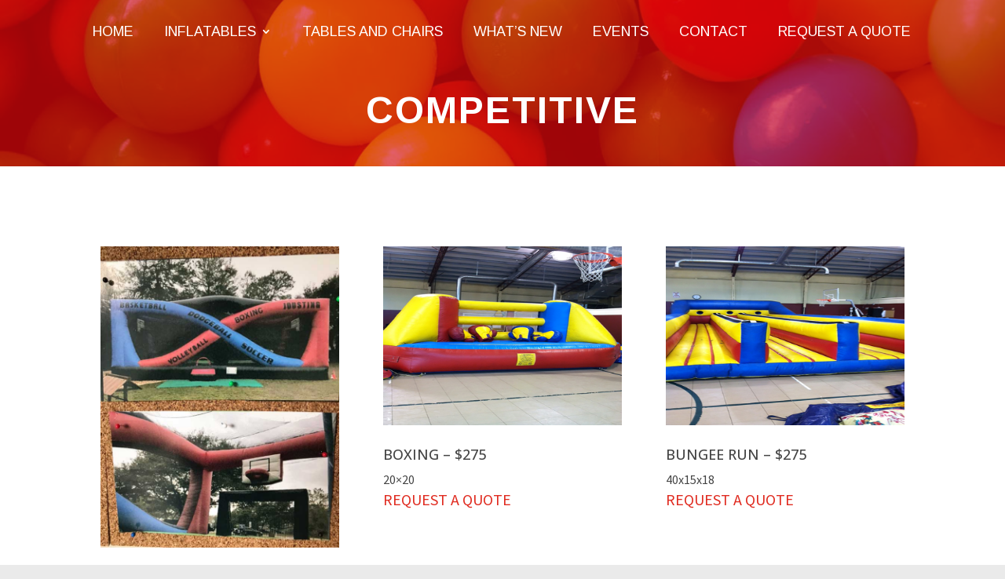

--- FILE ---
content_type: text/css
request_url: https://inflatablefun.net/wp-content/et-cache/51/et-core-unified-deferred-51.min.css?ver=1750370619
body_size: 1161
content:
.et_pb_fullwidth_header_0.et_pb_fullwidth_header .header-content h1,.et_pb_fullwidth_header_0.et_pb_fullwidth_header .header-content h2.et_pb_module_header,.et_pb_fullwidth_header_0.et_pb_fullwidth_header .header-content h3.et_pb_module_header,.et_pb_fullwidth_header_0.et_pb_fullwidth_header .header-content h4.et_pb_module_header,.et_pb_fullwidth_header_0.et_pb_fullwidth_header .header-content h5.et_pb_module_header,.et_pb_fullwidth_header_0.et_pb_fullwidth_header .header-content h6.et_pb_module_header{font-family:'Arimo',Helvetica,Arial,Lucida,sans-serif;font-weight:700;text-transform:uppercase;font-size:48px;color:#ffffff!important;letter-spacing:2px;line-height:1.3em}.et_pb_fullwidth_header.et_pb_fullwidth_header_0{background-blend-mode:soft-light;background-image:url(https://inflatablefun.net/wp-content/uploads/2018/10/DSC_1464.jpg);background-color:#c9242c}.et_pb_fullwidth_header_0 .et_pb_button_one.et_pb_button,.et_pb_fullwidth_header_0 .et_pb_button_two.et_pb_button,.et_pb_fullwidth_header_1 .et_pb_button_one.et_pb_button,.et_pb_fullwidth_header_1 .et_pb_button_two.et_pb_button{transition:color 300ms ease 0ms,background-color 300ms ease 0ms,border 300ms ease 0ms,border-radius 300ms ease 0ms,letter-spacing 300ms ease 0ms}.et_pb_fullwidth_header_0{padding-top:0px;padding-bottom:0px}.et_pb_fullwidth_header_0.et_pb_fullwidth_header .et_pb_fullwidth_header_overlay{background-color:rgba(255,255,255,0)}.et_pb_gallery_0_dbdb_lightbox_open .mfp-gallery .mfp-counter,.et_pb_gallery_1_dbdb_lightbox_open .mfp-gallery .mfp-counter,.et_pb_gallery_2_dbdb_lightbox_open .mfp-gallery .mfp-counter,.et_pb_gallery_3_dbdb_lightbox_open .mfp-gallery .mfp-counter,.et_pb_gallery_4_dbdb_lightbox_open .mfp-gallery .mfp-counter,.et_pb_gallery_5_dbdb_lightbox_open .mfp-gallery .mfp-counter{width:100%!important;text-align:right}.et_pb_gallery_0_dbdb_lightbox_open .mfp-gallery .mfp-title,.et_pb_gallery_1_dbdb_lightbox_open .mfp-gallery .mfp-title,.et_pb_gallery_2_dbdb_lightbox_open .mfp-gallery .mfp-title,.et_pb_gallery_3_dbdb_lightbox_open .mfp-gallery .mfp-title,.et_pb_gallery_4_dbdb_lightbox_open .mfp-gallery .mfp-title,.et_pb_gallery_5_dbdb_lightbox_open .mfp-gallery .mfp-title{padding-right:0!important}.et_pb_text_0 h3,.et_pb_text_1 h3,.et_pb_text_2 h3,.et_pb_text_3 h3,.et_pb_text_4 h3{font-size:18px}.et_pb_button_0_wrapper,.et_pb_button_1_wrapper,.et_pb_button_2_wrapper,.et_pb_button_3_wrapper,.et_pb_button_4_wrapper,.et_pb_button_5_wrapper{margin-top:-40px!important;margin-left:-20px!important}body #page-container .et_pb_section .et_pb_button_0,body #page-container .et_pb_section .et_pb_button_1,body #page-container .et_pb_section .et_pb_button_2,body #page-container .et_pb_section .et_pb_button_3,body #page-container .et_pb_section .et_pb_button_4,body #page-container .et_pb_section .et_pb_button_5{color:#e02b20!important;border-width:0px!important;border-color:#e02b20;border-radius:45px;text-transform:uppercase!important}body #page-container .et_pb_section .et_pb_button_0:hover:after,body #page-container .et_pb_section .et_pb_button_1:hover:after,body #page-container .et_pb_section .et_pb_button_2:hover:after,body #page-container .et_pb_section .et_pb_button_3:hover:after,body #page-container .et_pb_section .et_pb_button_4:hover:after,body #page-container .et_pb_section .et_pb_button_5:hover:after{margin-left:.3em;left:auto;margin-left:.3em;opacity:1}body #page-container .et_pb_section .et_pb_button_0:after,body #page-container .et_pb_section .et_pb_button_1:after,body #page-container .et_pb_section .et_pb_button_2:after,body #page-container .et_pb_section .et_pb_button_3:after,body #page-container .et_pb_section .et_pb_button_4:after,body #page-container .et_pb_section .et_pb_button_5:after{color:#e02b20;line-height:inherit;font-size:inherit!important;margin-left:-1em;left:auto;font-family:ETmodules!important;font-weight:400!important}body #page-container .et_pb_section .et_pb_button_0:hover,body #page-container .et_pb_section .et_pb_button_1:hover,body #page-container .et_pb_section .et_pb_button_2:hover,body #page-container .et_pb_section .et_pb_button_3:hover,body #page-container .et_pb_section .et_pb_button_4:hover,body #page-container .et_pb_section .et_pb_button_5:hover{background-image:initial;background-color:#ffffff}.et_pb_button_0,.et_pb_button_1,.et_pb_button_2,.et_pb_button_3,.et_pb_button_4,.et_pb_button_5{transition:background-color 300ms ease 0ms}.et_pb_button_0,.et_pb_button_0:after,.et_pb_button_1,.et_pb_button_1:after,.et_pb_button_2,.et_pb_button_2:after,.et_pb_button_3,.et_pb_button_3:after,.et_pb_button_4,.et_pb_button_4:after,.et_pb_button_5,.et_pb_button_5:after{transition:all 300ms ease 0ms}.et_pb_text_5 h3{font-size:20px}.et_pb_section_2.et_pb_section{padding-top:0px;background-color:#c9242c!important}.et_pb_fullwidth_header_1.et_pb_fullwidth_header .header-content h1,.et_pb_fullwidth_header_1.et_pb_fullwidth_header .header-content h2.et_pb_module_header,.et_pb_fullwidth_header_1.et_pb_fullwidth_header .header-content h3.et_pb_module_header,.et_pb_fullwidth_header_1.et_pb_fullwidth_header .header-content h4.et_pb_module_header,.et_pb_fullwidth_header_1.et_pb_fullwidth_header .header-content h5.et_pb_module_header,.et_pb_fullwidth_header_1.et_pb_fullwidth_header .header-content h6.et_pb_module_header{font-family:'Arimo',Helvetica,Arial,Lucida,sans-serif;font-weight:700;text-transform:uppercase;font-size:3.3em;color:#ffffff!important;letter-spacing:2px;line-height:1.3em}.et_pb_fullwidth_header_1.et_pb_fullwidth_header .et_pb_header_content_wrapper{letter-spacing:1px}.et_pb_fullwidth_header_1.et_pb_fullwidth_header .et_pb_fullwidth_header_subhead{font-family:'Nunito',Helvetica,Arial,Lucida,sans-serif}body.safari .et_pb_fullwidth_header_1.et_pb_fullwidth_header .et_pb_header_content_wrapper,body.iphone .et_pb_fullwidth_header_1.et_pb_fullwidth_header .et_pb_header_content_wrapper,body.uiwebview .et_pb_fullwidth_header_1.et_pb_fullwidth_header .et_pb_header_content_wrapper{font-variant-ligatures:no-common-ligatures}.et_pb_fullwidth_header.et_pb_fullwidth_header_1{background-color:rgba(255,255,255,0)}body #page-container .et_pb_section .et_pb_fullwidth_header_1 .et_pb_button_one.et_pb_button{color:#ffffff!important;border-color:#ffffff;border-radius:5px;letter-spacing:1px;font-size:13px;font-family:'Arimo',Helvetica,Arial,Lucida,sans-serif!important;text-transform:uppercase!important;background-color:rgba(255,255,255,0.25)}body #page-container .et_pb_section .et_pb_fullwidth_header_1 .et_pb_button_one.et_pb_button:hover{color:#ffffff!important;border-color:#ffffff!important;border-radius:5!important;letter-spacing:1px!important;padding-right:2em;padding-left:0.7em;background-image:initial;background-color:rgba(255,255,255,0)}body #page-container .et_pb_section .et_pb_fullwidth_header_1 .et_pb_button_one.et_pb_button,body #page-container .et_pb_section .et_pb_fullwidth_header_1 .et_pb_button_one.et_pb_button:hover,body #page-container .et_pb_section .et_pb_fullwidth_header_1 .et_pb_button_two.et_pb_button,body #page-container .et_pb_section .et_pb_fullwidth_header_1 .et_pb_button_two.et_pb_button:hover{padding:0.3em 1em!important}body #page-container .et_pb_section .et_pb_fullwidth_header_1 .et_pb_button_one.et_pb_button:before,body #page-container .et_pb_section .et_pb_fullwidth_header_1 .et_pb_button_one.et_pb_button:after,body #page-container .et_pb_section .et_pb_fullwidth_header_1 .et_pb_button_two.et_pb_button:before,body #page-container .et_pb_section .et_pb_fullwidth_header_1 .et_pb_button_two.et_pb_button:after{display:none!important}body #page-container .et_pb_section .et_pb_fullwidth_header_1 .et_pb_button_two.et_pb_button{color:#ffffff!important;border-color:#ffffff;border-radius:5px;letter-spacing:1px;font-size:13px;font-family:'Arimo',Helvetica,Arial,Lucida,sans-serif!important;text-transform:uppercase!important}body #page-container .et_pb_section .et_pb_fullwidth_header_1 .et_pb_button_two.et_pb_button:hover{color:#ffffff!important;border-radius:5!important;letter-spacing:1px!important;padding-right:2em;padding-left:0.7em;background-image:initial;background-color:rgba(255,255,255,0.25)}.et_pb_fullwidth_header_1 .header-content h1,.et_pb_fullwidth_header_1 .header-content .et_pb_module_header{margin-bottom:1.5rem}.et_pb_fullwidth_header_1 .header-content-container .header-content .et_pb_button_one.et_pb_button{padding:1.2rem 2.2rem!important}.et_pb_fullwidth_header_1 .header-content-container .header-content .et_pb_button_two.et_pb_button{padding:1.2rem 2rem!important}@media only screen and (max-width:980px){body #page-container .et_pb_section .et_pb_button_0:after,body #page-container .et_pb_section .et_pb_button_1:after,body #page-container .et_pb_section .et_pb_button_2:after,body #page-container .et_pb_section .et_pb_button_3:after,body #page-container .et_pb_section .et_pb_button_4:after,body #page-container .et_pb_section .et_pb_button_5:after{line-height:inherit;font-size:inherit!important;margin-left:-1em;left:auto;display:inline-block;opacity:0;content:attr(data-icon);font-family:ETmodules!important;font-weight:400!important}body #page-container .et_pb_section .et_pb_button_0:before,body #page-container .et_pb_section .et_pb_button_1:before,body #page-container .et_pb_section .et_pb_button_2:before,body #page-container .et_pb_section .et_pb_button_3:before,body #page-container .et_pb_section .et_pb_button_4:before,body #page-container .et_pb_section .et_pb_button_5:before{display:none}body #page-container .et_pb_section .et_pb_button_0:hover:after,body #page-container .et_pb_section .et_pb_button_1:hover:after,body #page-container .et_pb_section .et_pb_button_2:hover:after,body #page-container .et_pb_section .et_pb_button_3:hover:after,body #page-container .et_pb_section .et_pb_button_4:hover:after,body #page-container .et_pb_section .et_pb_button_5:hover:after{margin-left:.3em;left:auto;margin-left:.3em;opacity:1}}@media only screen and (max-width:767px){body #page-container .et_pb_section .et_pb_button_0:after,body #page-container .et_pb_section .et_pb_button_1:after,body #page-container .et_pb_section .et_pb_button_2:after,body #page-container .et_pb_section .et_pb_button_3:after,body #page-container .et_pb_section .et_pb_button_4:after,body #page-container .et_pb_section .et_pb_button_5:after{line-height:inherit;font-size:inherit!important;margin-left:-1em;left:auto;display:inline-block;opacity:0;content:attr(data-icon);font-family:ETmodules!important;font-weight:400!important}body #page-container .et_pb_section .et_pb_button_0:before,body #page-container .et_pb_section .et_pb_button_1:before,body #page-container .et_pb_section .et_pb_button_2:before,body #page-container .et_pb_section .et_pb_button_3:before,body #page-container .et_pb_section .et_pb_button_4:before,body #page-container .et_pb_section .et_pb_button_5:before{display:none}body #page-container .et_pb_section .et_pb_button_0:hover:after,body #page-container .et_pb_section .et_pb_button_1:hover:after,body #page-container .et_pb_section .et_pb_button_2:hover:after,body #page-container .et_pb_section .et_pb_button_3:hover:after,body #page-container .et_pb_section .et_pb_button_4:hover:after,body #page-container .et_pb_section .et_pb_button_5:hover:after{margin-left:.3em;left:auto;margin-left:.3em;opacity:1}}

--- FILE ---
content_type: text/javascript
request_url: https://inflatablefun.net/wp-content/uploads/wtfdivi/wp_footer.js?ver=1758480237
body_size: 80
content:
jQuery(function($){$('.et-social-icon a, .et-extra-social-icon a').attr('target','_blank');});jQuery('#footer-info').html("&copy; <span class=\"divibooster_year\"><\/span><script>jQuery(function($){$(\".divibooster_year\").text(new Date().getFullYear());});<\/script> Party Central of Kentucky. All Rights Reserved. | Design & Website Hosting by <a href=\"https:\/\/fusiondev.net\/\" target=\"_blank\">FusionDEV<\/a>");jQuery(function($){});